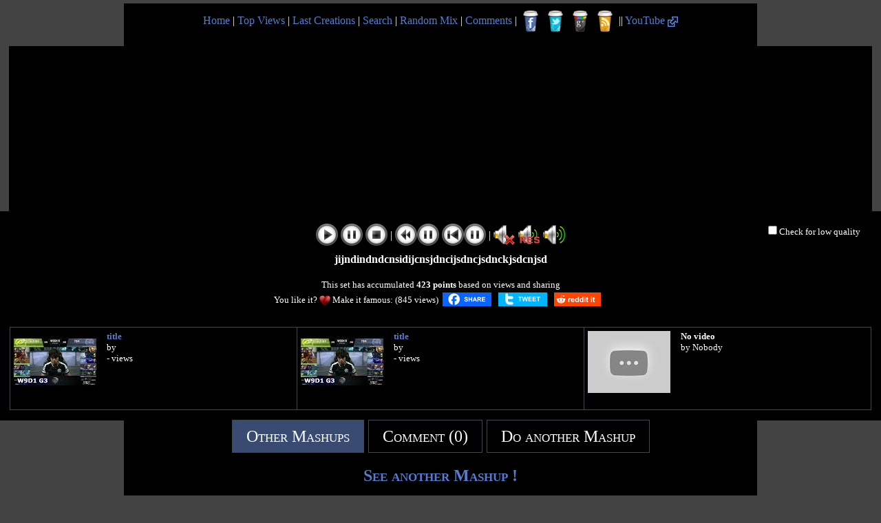

--- FILE ---
content_type: text/html; charset=UTF-8
request_url: https://www.youtubemultiplier.com/5b791b732a14c-jijndindndcnsidijcnsjdncijsdncjsdnckjsdcnjsd.php
body_size: 8596
content:
<!DOCTYPE html PUBLIC "-//W3C//DTD XHTML 1.1//EN" "http://www.w3.org/TR/xhtml11/DTD/xhtml11.dtd">
<html xmlns="http://www.w3.org/1999/xhtml" xmlns:og="http://opengraphprotocol.org/schema/" xmlns:fb="http://www.facebook.com/2008/fbml">

<head>
		
	<title>jijndindndcnsidijcnsjdncijsdncjsdnckjsdcnjsd - Youtube Multiplier</title>
	   <meta http-equiv="Content-Type" content="text/html; charset=utf-8" />
	   <meta name="description" content="Mix of 3 videos from youtube : jijndindndcnsidijcnsjdncijsdncjsdnckjsdcnjsd" /> 
	   <meta name="Keywords" content="Youtube, youtubemultiplier, multiplier, video, mix, mixes, mashup, mash-up" />
	   <meta property="og:site_name" content="Youtube Multiplier" />
	   <meta property="fb_page_id" content="222590571157731" />
	   <meta property="og:title" content="Mix of 3 videos from youtube : jijndindndcnsidijcnsjdncijsdncjsdnckjsdcnjsd" />
	   <meta property="og:url" content="https://www.youtubemultiplier.com/5b791b732a14c-jijndindndcnsidijcnsjdncijsdncjsdnckjsdcnjsd.php" />
	   <meta property="og:image" content="https://www.youtubemultiplier.com/thumb/2018/08/19/5b791b732a14c-jijndindndcnsidijcnsjdncijsdncjsdnckjsdcnjsd.jpg" />		
	   <link rel="canonical" href="https://www.youtubemultiplier.com/5b791b732a14c-jijndindndcnsidijcnsjdncijsdncjsdnckjsdcnjsd.php" />
	   <link rel="icon" type="image/png" href="https://www.youtubemultiplier.com/favicon.png" />
	   <link rel="shortcut icon" href="https://www.youtubemultiplier.com/favicon.ico" />
	   <link rel="alternate" type="application/rss+xml" title="Last 25 mashup of videos created on Youtube Multiplier" href="https://www.youtubemultiplier.com/rss.xml" />
	   <link rel="stylesheet" media="screen" type="text/css" title="defaut" href="https://www.youtubemultiplier.com/design/defaut.css" />
	   <link rel="preload" href="https://www.youtubemultiplier.com/avantenchere.js" as="script">
	   <script async src="https://www.youtubemultiplier.com/avantenchere.js"></script>
	   <script src="https://www.youtubemultiplier.com/youtube_functions.js" type="text/javascript"></script>
	   <script src="https://www.youtubemultiplier.com/custom_functions.js" type="text/javascript"></script>
	   <script src="https://www.youtube.com/iframe_api"></script>
	   
	   	<script>
		var nb_video = 3;
		var volumes = new Array(100,100,100);		var tab_start = new Array('',0,0,0);		var sync = 0;
		</script>
	   
<script>
  (function(i,s,o,g,r,a,m){i['GoogleAnalyticsObject']=r;i[r]=i[r]||function(){
  (i[r].q=i[r].q||[]).push(arguments)},i[r].l=1*new Date();a=s.createElement(o),
  m=s.getElementsByTagName(o)[0];a.async=1;a.src=g;m.parentNode.insertBefore(a,m)
  })(window,document,'script','https://www.google-analytics.com/analytics.js','ga');

  ga('create', 'UA-28366482-1', 'auto');
  ga('send', 'pageview');

</script>
<!--
<script src="//get.s-onetag.com/96060b45-19c7-4a88-9d31-5c73cb10bf7a/tag.min.js" async defer></script>
-->

</head>
	
<body onResize="redim('B');">

<script>var adUnits = 
[
    {
        code: 'div-ytm_top',
		mediaTypes: {
					banner: { sizes: [[728, 90],[300, 250],[320, 50],[320, 250],[720, 90],[320, 100],[336, 280]] }
					},
        bids: 	[
					{
						bidder: 'sovrn',
						params: {tagid: '1249688'}
					},
					{
						bidder : 'smartyads',
						params: 
							{
								sourceid: '6255',
								host: 'prebid',
								accountid: '20255',
								traffic: 'banner'
							}
					}
				]
    },
	{
        code: 'div-ytm_middle',
		mediaTypes: {
					banner: { sizes: [[728, 90],[300, 250],[320, 50],[320, 250],[720, 90],[320, 100],[336, 280]] }
					},
        bids: 	[
					{
						bidder: 'sovrn',
						params: {tagid: '1249727'}
					},
					{
						bidder : 'smartyads',
						params: 
							{
								sourceid: '6391',
								host: 'prebid',
								accountid: '20255',
								traffic: 'banner'
							}
					}
				]
    }
];

var pbjs = pbjs || {};
pbjs.que = pbjs.que || [];

pbjs.que.push(function() {
	pbjs.setConfig({ enableTIDs: true });
    pbjs.addAdUnits(adUnits);
});

function renderAllAdUnits() {
    var winners=pbjs.getHighestCpmBids();
    for (var i = 0; i < winners.length; i++) {
        renderOne(winners[i]);
    }
}

function renderOne(winningBid) {
if (winningBid && winningBid.adId) {
    var div = document.getElementById(winningBid.adUnitCode);
    if (div) {
        const iframe = document.createElement('iframe');
        iframe.scrolling = 'no';
        iframe.frameBorder = '0';
        iframe.marginHeight = '0';
        iframe.marginHeight = '0';
        iframe.name = `prebid_ads_iframe_${winningBid.adUnitCode}`;
        iframe.title = '3rd party ad content';
        iframe.sandbox.add(
            'allow-forms',
            'allow-popups',
            'allow-popups-to-escape-sandbox',
            'allow-same-origin',
            'allow-scripts',
            'allow-top-navigation-by-user-activation'
        );
        iframe.setAttribute('aria-label', 'Advertisment');
        iframe.style.setProperty('border', '0');
        iframe.style.setProperty('margin', '0');
        iframe.style.setProperty('overflow', 'hidden');
            div.appendChild(iframe);
            const iframeDoc = iframe.contentWindow.document;
            pbjs.renderAd(iframeDoc, winningBid.adId);

        const normalizeCss = `/*! normalize.css v8.0.1 | MIT License | github.com/necolas/normalize.css */button,hr,input{overflow:visible}progress,sub,sup{vertical-align:baseline}[type=checkbox],[type=radio],legend{box-sizing:border-box;padding:0}html{line-height:1.15;-webkit-text-size-adjust:100%}body{margin:0}details,main{display:block}h1{font-size:2em;margin:.67em 0}hr{box-sizing:content-box;height:0}code,kbd,pre,samp{font-family:monospace,monospace;font-size:1em}a{background-color:transparent}abbr[title]{border-bottom:none;text-decoration:underline;text-decoration:underline dotted}b,strong{font-weight:bolder}small{font-size:80%}sub,sup{font-size:75%;line-height:0;position:relative}sub{bottom:-.25em}sup{top:-.5em}img{border-style:none}button,input,optgroup,select,textarea{font-family:inherit;font-size:100%;line-height:1.15;margin:0}button,select{text-transform:none}[type=button],[type=reset],[type=submit],button{-webkit-appearance:button}[type=button]::-moz-focus-inner,[type=reset]::-moz-focus-inner,[type=submit]::-moz-focus-inner,button::-moz-focus-inner{border-style:none;padding:0}[type=button]:-moz-focusring,[type=reset]:-moz-focusring,[type=submit]:-moz-focusring,button:-moz-focusring{outline:ButtonText dotted 1px}fieldset{padding:.35em .75em .625em}legend{color:inherit;display:table;max-width:100%;white-space:normal}textarea{overflow:auto}[type=number]::-webkit-inner-spin-button,[type=number]::-webkit-outer-spin-button{height:auto}[type=search]{-webkit-appearance:textfield;outline-offset:-2px}[type=search]::-webkit-search-decoration{-webkit-appearance:none}::-webkit-file-upload-button{-webkit-appearance:button;font:inherit}summary{display:list-item}[hidden],template{display:none}`;
        const iframeStyle = iframeDoc.createElement('style');
        iframeStyle.appendChild(iframeDoc.createTextNode(normalizeCss));
        iframeDoc.head.appendChild(iframeStyle);
        }
    }
}
pbjs.que.push(function() {
    pbjs.requestBids({
        timeout: 2000,
        bidsBackHandler: renderAllAdUnits
    });
});
</script>

	<noscript>
		<div id="no_script">
			Your browser does not support JavaScript !<br />
			Our website requires JavaScript to work.<br />
			Please activate JavaScript (visit <a href="https://www.activatejavascript.org/" target="_blank">this website</a> to help you) and reload the page.<br /><br />
			If you use the FireFox/Chrome extension <em>No(t)Script</em>, you must allow the domain youtubemultiplier.com (and of course youtube.com & ytimg.com)
		</div>
	</noscript>

	<div id="top-title">
			<!-- Google Tag Manager -->
	<noscript><iframe src="//www.googletagmanager.com/ns.html?id=GTM-KDBZ5M"
	height="0" width="0" style="display:none;visibility:hidden"></iframe></noscript>
	<script>(function(w,d,s,l,i){w[l]=w[l]||[];w[l].push({'gtm.start':
	new Date().getTime(),event:'gtm.js'});var f=d.getElementsByTagName(s)[0],
	j=d.createElement(s),dl=l!='dataLayer'?'&l='+l:'';j.async=true;j.src=
	'//www.googletagmanager.com/gtm.js?id='+i+dl;f.parentNode.insertBefore(j,f);
	})(window,document,'script','dataLayer','GTM-KDBZ5M');</script>
	<!-- End Google Tag Manager -->
<a href="https://www.youtubemultiplier.com" title="Go to home page">Home</a> | <a href="/top-views.php" title="See the most popular mixes">Top Views</a> | <a href="/last-creations.php" title="See the last created mixes">Last Creations</a> | <a href="/search.php" title="Search mixes by keywords">Search</a> | <a href="/random.php" title="Choose a random mix">Random Mix</a> | <a href="/comments.php" title="Check the last comments posted about mashup">Comments</a> | <a href="https://www.facebook.com/pages/Youtube-Multiplier/222590571157731" title="Like us on Facebook" target="_blank" class="social_media_icons" style="background-position: 0px 0px;"></a> <a href="https://twitter.com/youtubemulti" title="Follow us on Twitter" target="_blank" class="social_media_icons" style="background-position: -32px 0px;"></a> <a href="https://plus.google.com/111892866995635158228" rel="publisher" title="Add us on Google Plus" target="_blank" class="social_media_icons" style="background-position: -64px 0px;"></a> <a href="/rss.xml" title="Subscribe our RSS" target="_blank" class="social_media_icons" style="background-position: -96px 0px;"></a> || <a href="https://www.youtube.com" title="Go on youtube.com" target="_blank">YouTube <img src="/design/external-link-logo.png" alt="Go on youtube.com" /></a>
		</div>
	
<div id="badcamp2" style="margin-top: 0px;"><div id="div-ytm_top"></div></div>	
	<div id="dark-background" style="display:none;"></div>
	<div id="overlay-box" style="display: none;"></div>
	
	
	<div id="group_players">	
	<table>
	
<tr><td><iframe id="playeryt1" type="text/html" width="300" height="168" src="https://www.youtube.com/embed/fjEkXF_bmBw?autoplay=1&wmode=opaque&autohide=1&enablejsapi=1&origin=https://www.youtubemultiplier.com&start=0&iv_load_policy=3&rel=0" scrolling="no" frameborder="0" allowfullscreen="true" allow="autoplay"></iframe></td>
	<td><iframe id="playeryt2" type="text/html" width="300" height="168" src="https://www.youtube.com/embed/fjEkXF_bmBw?autoplay=1&wmode=opaque&autohide=1&enablejsapi=1&origin=https://www.youtubemultiplier.com&start=0&iv_load_policy=3&rel=0" scrolling="no" frameborder="0" allowfullscreen="true" allow="autoplay"></iframe></td>
	<td><iframe id="playeryt3" type="text/html" width="300" height="168" src="https://www.youtube.com/embed/?wmode=opaque&autohide=1&controls=0&enablejsapi=1&origin=https://www.youtubemultiplier.com" scrolling="no" frameborder="0"></iframe></td>
				</tr>
	
		
		</table>
	</div>
	
<div id="under_players">
	<br />
	
	<div id="low_quality_check">
		<input type="checkbox" value="Low Quality" onchange="if(this.checked){playeryt1.setPlaybackQuality('small'); playeryt2.setPlaybackQuality('small'); playeryt3.setPlaybackQuality('small'); }else{playeryt1.setPlaybackQuality('default'); playeryt2.setPlaybackQuality('default'); playeryt3.setPlaybackQuality('default'); }" />Check for low quality
	</div>
	<div id="control_buttons">
		<input type="button" style="background-position: 0px 0px;" alt="Play button" title="Click to play all videos" onfocus="this.style.outline='0';"  onclick="CheckFunction(); playeryt1.playVideo(); playeryt2.playVideo(); playeryt3.playVideo(); this.style.backgroundPosition='0px -64px';" onmouseover="this.style.backgroundPosition='0px -32px';" onmouseout="this.style.backgroundPosition='0px 0px';" />
		<input type="button" style="background-position: -32px 0px;" alt="Pause button" title="Click to pause all videos" onfocus="this.style.outline='0';" onclick="CheckFunction(); playeryt1.pauseVideo(); playeryt2.pauseVideo(); playeryt3.pauseVideo(); this.style.backgroundPosition='-32px -64px';" onmouseover="this.style.backgroundPosition='-32px -32px';" onmouseout="this.style.backgroundPosition='-32px 0px';" />
		<input type="button" style="background-position: -64px 0px;" alt="Stop button" title="Click to stop all videos" onfocus="this.style.outline='0';" onclick="CheckFunction(); playeryt1.stopVideo(); playeryt2.stopVideo(); playeryt3.stopVideo(); this.style.backgroundPosition='-64px -64px';" onmouseover="this.style.backgroundPosition='-64px -32px';" onmouseout="this.style.backgroundPosition='-64px 0px';" />
		| <input type="button" style="width: 64px; background-position: -96px 0px;" alt="Back start + pause mixed buttons" title="Click to go back in the starting position and pause all videos" onfocus="this.style.outline='0';" onclick="CheckFunction(); playeryt1.seekTo(0,true); playeryt2.seekTo(0,true); playeryt3.seekTo(0,true); CheckFunction(); playeryt1.pauseVideo(); playeryt2.pauseVideo(); playeryt3.pauseVideo(); this.style.backgroundPosition='-96px -64px';" onmouseover="this.style.backgroundPosition='-96px -32px';" onmouseout="this.style.backgroundPosition='-96px 0px';" />
		<input type="button" style="width: 64px; background-position: -160px 0px;" alt="Back top + pause mixed buttons" title="Click to go to the beginning and pause all videos" onfocus="this.style.outline='0';" onclick="CheckFunction(); playeryt1.seekTo(0,true); playeryt2.seekTo(0,true); playeryt3.seekTo(0,true); CheckFunction(); playeryt1.pauseVideo(); playeryt2.pauseVideo(); playeryt3.pauseVideo(); this.style.backgroundPosition='-160px -64px';" onmouseover="this.style.backgroundPosition='-160px -32px';" onmouseout="this.style.backgroundPosition='-160px 0px';" />
		| <input type="button" style="background-position: -224px 0px;" alt="Mute button" title="Click to mute all videos" onfocus="this.style.outline='0';" onclick="CheckFunction(); playeryt1.setVolume(0); playeryt2.setVolume(0); playeryt3.setVolume(0); this.style.backgroundPosition='-224px -64px';" onmouseover="this.style.backgroundPosition='-224px -32px';" onmouseout="this.style.backgroundPosition='-224px 0px';" />
		<input type="button" style="background-position: -256px 0px;" alt="Restore initial volume" title="Click to restore initial volume for all videos" onfocus="this.style.outline='0';" onclick="CheckFunction(); playeryt1.setVolume(100); playeryt2.setVolume(100); playeryt3.setVolume(100); this.style.backgroundPosition='-256px -64px';" onmouseover="this.style.backgroundPosition='-256px -32px';" onmouseout="this.style.backgroundPosition='-256px 0px';" />
		<input type="button" style="background-position: -288px 0px;" alt="Volume at 100% button" title="Click to set volume at 100% for all videos" onfocus="this.style.outline='0';" onclick="CheckFunction(); playeryt1.setVolume(100); playeryt2.setVolume(100); playeryt3.setVolume(100); this.style.backgroundPosition='-288px -64px';" onmouseover="this.style.backgroundPosition='-288px -32px';" onmouseout="this.style.backgroundPosition='-288px 0px';" />
	</div>
	
	<div id="error_buttons">	
	</div>
	
	<div id="name_social">
<strong>jijndindndcnsidijcnsjdncijsdncjsdnckjsdcnjsd</strong><br /><br /><span id="ranking">This set has accumulated <strong>423 points</strong> based on views and sharing</span><br />
		<span id="social">You like it? <img src="/design/heart.png" alt="Red heart" title="This little heart is just too cute"/> Make it famous:  (845 views) <table><tr><td>		<a class="button-share" href="https://www.facebook.com/sharer/sharer.php?u=https%3A%2F%2Fwww.youtubemultiplier.com%2F5b791b732a14c-jijndindndcnsidijcnsjdncijsdncjsdnckjsdcnjsd.php" target="_blank" title="Share it on Facebook!" style="width: 71px; background-position: 0px 0px;"></a>
		</td><td>
		<a class="button-share" href="https://twitter.com/intent/tweet/?url=https%3A%2F%2Fwww.youtubemultiplier.com%2F5b791b732a14c-jijndindndcnsidijcnsjdncijsdncjsdnckjsdcnjsd.php&text=Mix%20of%203%20%23Youtube%20%23videos%20%3A%20jijndindndcnsidijcnsjdncijsdncjsdnckjsdcnjsd" target="_blank" title="Share it on Twitter!" style="width: 71px; background-position: -72px 0px;"></a>
		</td><td>
		<a class="button-share" href="https://www.reddit.com/submit?url=https://www.youtubemultiplier.com/5b791b732a14c-jijndindndcnsidijcnsjdncijsdncjsdnckjsdcnjsd.php" target="_blank" title="Share it on Reddit!" style="width: 68px; background-position: -144px 0px;"></a>
</td></tr></table></span><br /><br />	</div>

<div id="badcamp3" style="margin-top: 0px;"><div id="div-ytm_middle"></div></div>

	
	<div id="description_video">
	<table>
		<tr>
			<td><div class="description_div" style="width: 290px;">
			<div class="description_thumb"><img src="https://i.ytimg.com/vi/fjEkXF_bmBw/default.jpg" alt="Youtube Thumbnail title" /></div>
			<div class="description"><strong><a href="https://www.youtube.com/watch?v=fjEkXF_bmBw" title="See this video on YouTube" target="_blank">title</a></strong>
			<br />by <a href="https://www.youtube.com/channel/" title="See 's channel on YouTube" target="_blank"></a>
			<br /> -  views
			<br /><br />
			</div></div></td>
				<td><div class="description_div" style="width: 290px;">
			<div class="description_thumb"><img src="https://i.ytimg.com/vi/fjEkXF_bmBw/default.jpg" alt="Youtube Thumbnail title" /></div>
			<div class="description"><strong><a href="https://www.youtube.com/watch?v=fjEkXF_bmBw" title="See this video on YouTube" target="_blank">title</a></strong>
			<br />by <a href="https://www.youtube.com/channel/" title="See 's channel on YouTube" target="_blank"></a>
			<br /> -  views
			<br /><br />
			</div></div></td>
				<td><div class="description_div" style="width: 290px;">
			<div class="description_thumb"><img src="https://i.ytimg.com/vi/default.jpg" /></div>
			<div class="description"><strong>No video</strong>
			<br />by Nobody
			<br /><br />
			</div></div></td>
					</tr>
	
		</table>
	
	</div>
	
</div>


<div id="tab_title">
	<div id="tab_title_1" class="tab_title_design" style="background-color: #3a4b71;" onmouseover="this.style.cursor='pointer'; this.style.backgroundColor='#3a4b71';" onmouseout="" onclick="ActiveTab('1');">Other Mashups</div>
	<div id="tab_title_2" class="tab_title_design" onmouseover="this.style.cursor='pointer'; this.style.backgroundColor='#3a4b71';" onmouseout="this.style.backgroundColor='#000000';" onclick="ActiveTab('2');">Comment (0)</div>
	<div id="tab_title_3" class="tab_title_design" onmouseover="this.style.cursor='pointer'; this.style.backgroundColor='#3a4b71';" onmouseout="this.style.backgroundColor='#000000';" onclick="ActiveTab('3');">Do another Mashup</div>
</div>

<div id="tab_content">
	<div id="tab_content_1" class="tab_content" style="display: block;">

	<div id="other_groups_titre">
		<strong> See another Mashup ! </strong>
	</div>

	<center>
	<table id="other_table"><tr>
	</tr><tr><td><a href="/686ce861a72d8-up-to-faster-24-parison-to-el-chavo-animado.php" title="[150 pts] Up To Faster 24 Parison To El Chavo Animado"><img src="/thumb/2025/07/08/686ce861a72d8-up-to-faster-24-parison-to-el-chavo-animado.jpg" alt="Up To Faster 24 Parison To El Chavo Animado" /></a></td>
				<td><a href="/632b579bcd4fe-up-to-faster-9-parison.php" title="[5,876 pts] Up To Faster 9 Parison"><img src="/thumb/2022/09/21/632b579bcd4fe-up-to-faster-9-parison.jpg" alt="Up To Faster 9 Parison" /></a></td>
				<td><a href="/62414dc001600-hhhhhhhhhhhhhhhhhhhhhhhhhhhhhhhhhhhhhhhhhhhhhhhhhh.php" title="[2,849 pts] hhhhhhhhhhhhhhhhhhhhhhhhhhhhhhhhhhhhhhhhhhhhhhhhhhhhhhhh"><img src="/thumb/2022/03/28/62414dc001600-hhhhhhhhhhhhhhhhhhhhhhhhhhhhhhhhhhhhhhhhhhhhhhhhhh.jpg" alt="hhhhhhhhhhhhhhhhhhhhhhhhhhhhhhhhhhhhhhhhhhhhhhhhhhhhhhhh" /></a></td>
				</tr><tr><td><a href="/606dd7aa1f8e0-zzt-pzn-zzt-pzn-zzt-porn-dat-porn-rinjin-tv.php" title="[249 pts] Đạt Pỏn, đạt pỏn, đạt porn, dat porn, RinJin Tv"><img src="/thumb/2021/04/07/606dd7aa1f8e0-zzt-pzn-zzt-pzn-zzt-porn-dat-porn-rinjin-tv.jpg" alt="Đạt Pỏn, đạt pỏn, đạt porn, dat porn, RinJin Tv" /></a></td>
				<td><a href="/67fc73e8b73d5-gummy-bear-song-hd-four-xray-red-version-at-once-f.php" title="[298 pts] Gummy Bear Song HD (Four Xray Red Version At Once) FIRST ONE"><img src="/thumb/2025/04/14/67fc73e8b73d5-gummy-bear-song-hd-four-xray-red-version-at-once-f.jpg" alt="Gummy Bear Song HD (Four Xray Red Version At Once) FIRST ONE" /></a></td>
				<td><a href="/66bebf423a47f-crowd-screaming-and-panic-sound-effect.php" title="[442 pts] Crowd screaming and panic sound effect"><img src="/thumb/2024/08/16/66bebf423a47f-crowd-screaming-and-panic-sound-effect.jpg" alt="Crowd screaming and panic sound effect" /></a></td>
				</tr><tr><td><a href="/661bd41ef1a8a-super-simple-songs-mashup.php" title="[7,912 pts] Super simple songs mashup"><img src="/thumb/2024/04/14/661bd41ef1a8a-super-simple-songs-mashup.jpg" alt="Super simple songs mashup" /></a></td>
				<td><a href="/66a552ff98e56-annoying-goose-peppa-pig.php" title="[110 pts] annoying goose peppa pig"><img src="/thumb/2024/07/27/66a552ff98e56-annoying-goose-peppa-pig.jpg" alt="annoying goose peppa pig" /></a></td>
				<td><a href="/62478f170febd-20th-century-fox-mashups-part-2.php" title="[3,471 pts] 20th Century Fox Mashups Part 2"><img src="/thumb/2022/04/02/62478f170febd-20th-century-fox-mashups-part-2.jpg" alt="20th Century Fox Mashups Part 2" /></a></td>
				</tr><tr><td><a href="/5f127ffa5152e-the-carter-3-was-trashl-zc.php" title="[194 pts] The carter 3 was trashl zc"><img src="/thumb/2020/07/18/5f127ffa5152e-the-carter-3-was-trashl-zc.jpg" alt="The carter 3 was trashl zc" /></a></td>
				<td><a href="/5dc3f9265813a-up-to-faster-126-parison-to-baby-hazel-and-crossov.php" title="[3,024 pts] up to faster 126 parison to Baby Hazel and crossover"><img src="/thumb/2019/11/07/5dc3f9265813a-up-to-faster-126-parison-to-baby-hazel-and-crossov.jpg" alt="up to faster 126 parison to Baby Hazel and crossover" /></a></td>
				<td><a href="/5a8d897953929-all-object-show-it-burns.php" title="[2,415 pts] all object show it burns"><img src="/thumb/2018/02/21/5a8d897953929-all-object-show-it-burns.jpg" alt="all object show it burns" /></a></td>
					</tr></table>
	</center>

	<br /><br />
	</div>

<div id="tab_content_2" class="tab_content" style="display: none;">

	<div id="comments_titre">
		<strong> Comment this Mashup ! </strong>
	</div>
	
	<center>
		<table id="comments_table">
	</table><p id="no_comments">There are no comments yet. Be the first to react!</p>	
	</center>
	
	
		
	<br />
	<center>
	<div id="add_comment">
		<form method="post" action="/save_comment.php" enctype="multiplart/form-data">
		
		<label for="comment_text"><strong>Leave a comment</strong></label>
		<br />
		<textarea id="comment_text" name="comment_text" rows="6" cols="70"></textarea>
		<br />
		<span style="font-size:xx-small;">4 000 characters max. Only Youtubemultiplier and Youtube links will be active.</span>
		
		<br /><br />
		<table>
		<tr><td style="text-align: right; padding: 3px;">
		<label for="comment_name">Name (optional)</label> : 
		<br />
		</td><td style="text-align: left; padding: 3px;">
		<input type="text" id="comment_name" size="30" maxlength="30"/>
		</td></tr>
		
		<tr><td style="text-align: right; padding: 3px;">
		<label for="HBC">Please copy these numbers <div id="HB1" style="background-position: -104px;"></div><div id="HB2" style="background-position: -117px;"></div><div id="HB3" style="background-position: -0px;"></div><div id="HB4" style="background-position: -13px;"></div> (required)</label> : 
		<br />
		</td><td style="text-align: left; padding: 3px;">
		<input id="HBC" type="text" name="HBC" size="4" maxlength="8" />
		</td></tr>
		</table>
		
		<br />
		<input type="hidden" id="IDGV" name="IDGV" value="5b791b732a14c" />
		<input type="hidden" id="HBBC" name="HBBC" value="8561211f059c4410c319d5f2a0ef00c2e56a5abc" />
	</div>
		
	<div id="post_comment_button">
			<input type="button" id="comment_submit" value="Post comment" onclick="SaveComment();"/><br />
			<span id="post_comment_error"></span>
	</div>
		
		</form>
	</center>
	
	<br />

<br /><br /><br /><br /><br /><br /><br /><br /><br /><br /><br /><br />
</div>
	
<div id="tab_content_3" class="tab_content" style="display: none;">

	<div id="formulaire_titre">
		<strong> Do another Mashup ! </strong>
	</div>
	
	<center>
	<div id="formulaire_data">
	
			<span style="font-size:xx-small;">(Use the buttons below to clear the entire form)</span>
		<br />
		<form method="post" action="/save_group.php" id="form_videos" onsubmit="return false;" enctype="multiplart/form-data">
		<table>
		
	<tr>
			<td><label for="form_url_1">Youtube URL 1</label> : <input id="form_url_1" type="url" name="url-1" value="https://www.youtube.com/watch?v=fjEkXF_bmBw" size="70" maxlength="120" style="width: 440px;"/>
			</td><td>
			<label for="form_start_1">Start (secs)</label> : <input id="form_start_1" type="text" name="start-1" value="0" size="3" maxlength="4" style="width: 23px;"/>
			</td><td>
			<label for="form_volume_1">Volume (0-100)</label> : <input id="form_volume_1" type="text" name="volume-1" value="100" size="3" maxlength="3" style="width: 23px;"/>
			</td></tr>
			<tr>
			<td><label for="form_url_2">Youtube URL 2</label> : <input id="form_url_2" type="url" name="url-2" value="https://www.youtube.com/watch?v=fjEkXF_bmBw" size="70" maxlength="120" style="width: 440px;"/>
			</td><td>
			<label for="form_start_2">Start (secs)</label> : <input id="form_start_2" type="text" name="start-2" value="0" size="3" maxlength="4" style="width: 23px;"/>
			</td><td>
			<label for="form_volume_2">Volume (0-100)</label> : <input id="form_volume_2" type="text" name="volume-2" value="100" size="3" maxlength="3" style="width: 23px;"/>
			</td></tr>
			<tr>
			<td><label for="form_url_3">Youtube URL 3</label> : <input id="form_url_3" type="url" name="url-3" value="" size="70" maxlength="120" style="width: 440px;"/>
			</td><td>
			<label for="form_start_3">Start (secs)</label> : <input id="form_start_3" type="text" name="start-3" value="" size="3" maxlength="4" style="width: 23px;"/>
			</td><td>
			<label for="form_volume_3">Volume (0-100)</label> : <input id="form_volume_3" type="text" name="volume-3" value="" size="3" maxlength="3" style="width: 23px;"/>
			</td></tr>
			<tr>
			<td><label for="form_url_4">Youtube URL 4</label> : <input id="form_url_4" type="url" name="url-4" value="" size="70" maxlength="120" style="width: 440px;"/>
			</td><td>
			<label for="form_start_4">Start (secs)</label> : <input id="form_start_4" type="text" name="start-4" value="" size="3" maxlength="4" style="width: 23px;"/>
			</td><td>
			<label for="form_volume_4">Volume (0-100)</label> : <input id="form_volume_4" type="text" name="volume-4" value="" size="3" maxlength="3" style="width: 23px;"/>
			</td></tr>
			<tr>
			<td><label for="form_url_5">Youtube URL 5</label> : <input id="form_url_5" type="url" name="url-5" value="" size="70" maxlength="120" style="width: 440px;"/>
			</td><td>
			<label for="form_start_5">Start (secs)</label> : <input id="form_start_5" type="text" name="start-5" value="" size="3" maxlength="4" style="width: 23px;"/>
			</td><td>
			<label for="form_volume_5">Volume (0-100)</label> : <input id="form_volume_5" type="text" name="volume-5" value="" size="3" maxlength="3" style="width: 23px;"/>
			</td></tr>
			<tr>
			<td><label for="form_url_6">Youtube URL 6</label> : <input id="form_url_6" type="url" name="url-6" value="" size="70" maxlength="120" style="width: 440px;"/>
			</td><td>
			<label for="form_start_6">Start (secs)</label> : <input id="form_start_6" type="text" name="start-6" value="" size="3" maxlength="4" style="width: 23px;"/>
			</td><td>
			<label for="form_volume_6">Volume (0-100)</label> : <input id="form_volume_6" type="text" name="volume-6" value="" size="3" maxlength="3" style="width: 23px;"/>
			</td></tr>
			<tr>
			<td><label for="form_url_7">Youtube URL 7</label> : <input id="form_url_7" type="url" name="url-7" value="" size="70" maxlength="120" style="width: 440px;"/>
			</td><td>
			<label for="form_start_7">Start (secs)</label> : <input id="form_start_7" type="text" name="start-7" value="" size="3" maxlength="4" style="width: 23px;"/>
			</td><td>
			<label for="form_volume_7">Volume (0-100)</label> : <input id="form_volume_7" type="text" name="volume-7" value="" size="3" maxlength="3" style="width: 23px;"/>
			</td></tr>
			<tr>
			<td><label for="form_url_8">Youtube URL 8</label> : <input id="form_url_8" type="url" name="url-8" value="" size="70" maxlength="120" style="width: 440px;"/>
			</td><td>
			<label for="form_start_8">Start (secs)</label> : <input id="form_start_8" type="text" name="start-8" value="" size="3" maxlength="4" style="width: 23px;"/>
			</td><td>
			<label for="form_volume_8">Volume (0-100)</label> : <input id="form_volume_8" type="text" name="volume-8" value="" size="3" maxlength="3" style="width: 23px;"/>
			</td></tr>
						
		</table>
		<br />
		<table>
		<tr>
		
		<td id="cellule_type_A" style="width: 82px; text-align: center;" onclick="CheckType('A')" onmouseover="ChangeColorForm('in','A');" onmouseout="ChangeColorForm('out','A');">
			<div class="type_images_icons" style="background-position: 0px 0px;" title="Click to choose this display format"></div>
			<input id="form_type_A" type="radio" name="type" value="A" />A
			</td>
			<td id="cellule_type_B" style="width: 82px; text-align: center; color:#FF4263;" onclick="CheckType('B')" onmouseover="ChangeColorForm('in','B');" onmouseout="ChangeColorForm('out','B');">
			<div class="type_images_icons" style="background-position: -80px 0px;" title="Click to choose this display format"></div>
			<input id="form_type_B" type="radio" name="type" value="B" checked="checked" />B
			</td>
			<td id="cellule_type_C" style="width: 82px; text-align: center;" onclick="CheckType('C')" onmouseover="ChangeColorForm('in','C');" onmouseout="ChangeColorForm('out','C');">
			<div class="type_images_icons" style="background-position: -160px 0px;" title="Click to choose this display format"></div>
			<input id="form_type_C" type="radio" name="type" value="C" />C
			</td>
			<td id="cellule_type_D" style="width: 82px; text-align: center;" onclick="CheckType('D')" onmouseover="ChangeColorForm('in','D');" onmouseout="ChangeColorForm('out','D');">
			<div class="type_images_icons" style="background-position: -240px 0px;" title="Click to choose this display format"></div>
			<input id="form_type_D" type="radio" name="type" value="D" />D
			</td>
			<td id="cellule_type_E" style="width: 82px; text-align: center;" onclick="CheckType('E')" onmouseover="ChangeColorForm('in','E');" onmouseout="ChangeColorForm('out','E');">
			<div class="type_images_icons" style="background-position: -320px 0px;" title="Click to choose this display format"></div>
			<input id="form_type_E" type="radio" name="type" value="E" />E
			</td>
			<td id="cellule_type_F" style="width: 82px; text-align: center;" onclick="CheckType('F')" onmouseover="ChangeColorForm('in','F');" onmouseout="ChangeColorForm('out','F');">
			<div class="type_images_icons" style="background-position: -400px 0px;" title="Click to choose this display format"></div>
			<input id="form_type_F" type="radio" name="type" value="F" />F
			</td>
					
		</tr>
		</table>
		
		<br />
		<table>
		<tr><td style="text-align: right; vertical-align:top;">
		<label for="form_titre">Title of Mashup (20-100 char. required)</label> :<br />
		</td><td style="text-align: left; vertical-align: middle;"><input id="form_titre" type="text" name="title" value="jijndindndcnsidijcnsjdncijsdncjsdnckjsdcnjsd" size="70" maxlength="100" />
		<br /><span style="font-size:xx-small;">Giving an appropriate title to your set will help internet users to find it .. and so to see it.</span>
		</td></tr>
		<tr><td style="text-align: right; vertical-align: top;">
		<br /><label for="form_author">Your name (optional)</label> :
		</td><td style="text-align: left; vertical-align: middle;"><br /><input id="form_author" type="text" name="author" value="" size="40" maxlength="40" />
		<br /><span style="font-size:xx-small;">For easier future searches, put a username.</span>
		</td></tr>	
		<tr><td style="text-align: right;">
		<br />This mashup needs perfect synchronization : 
		</td><td style="text-align: left; vertical-align: middle;"><br /><select name="sync" id="sync" onchange="SyncChange();"><option value="0">No</option><option value="1" >Yes</option></select>
		 <span id="sync-yes"></span>
		</td></tr>
		<tr><td style="text-align: right;">
		<br /><label for="HB">Please copy these numbers <div id="HB1" style="background-position: -65px;"></div><div id="HB2" style="background-position: -104px;"></div><div id="HB3" style="background-position: -39px;"></div><div id="HB4" style="background-position: -78px;"></div> (required)</label> : 
		</td><td style="text-align: left;"><br /><input id="HB" type="text" name="HB" size="4" maxlength="8" />
		</td>
		</tr></table>
		
		<input type="hidden" id="HBB" name="HBB" value="7ba12700053e241b70194d36e43f4df3587e8147" />
		<input type="hidden" id="form_preview" name="preview" value="true" />
		<br />
		<input type="submit" id="form_submit_preview" value="Preview (recommended)" onclick="document.getElementById('form_preview').value='true'; SaveGroup();" title="Preview your mix before saving it" />
		<input type="button" id="form_submit_disabled" value="Save and make public" disabled="disabled" title="Available only after preview" />
		<input type="reset" id="form_reset" value="Reset form" onclick="CheckType('B'); SyncChange();"/>
		<input type="button" id="form_clear" value="Clear form" onclick="EmptyForm(this.form);" />
		</form>
		
		<span id="post_group_error"></span>
	</div>
	</center>
	
	<br />
</div>

</div>
	
<script>
redim('B');
</script>
	<div id="footer">
		Youtube Multiplier is not affiliated with Youtube or Google. Trademarks, videos and descriptive texts are owned by their respective owners.<br />
		Size of videos is dynamically based on the actual size of your browser. Try it on a large TV screen, it's impressive !<br />
		This website is just a place of fun. So have fun and enjoy life :)<br />
		Comments are owned by the Poster.<br />
		For the lulz.<br />
		<a href="https://www.youtubemultiplier.com/contact.php" title="Go to the contact page">Contact</a> - <a href="https://www.youtubemultiplier.com/faq.php" title="Frequently Asked Questions page">FAQ</a>
			</div>

</body>
<!--
<script type="text/javascript" src="https://ap.lijit.com/www/delivery/fpi.js?z=328202&u=youtubemulti&width=728&height=90"></script>
-->
</html>